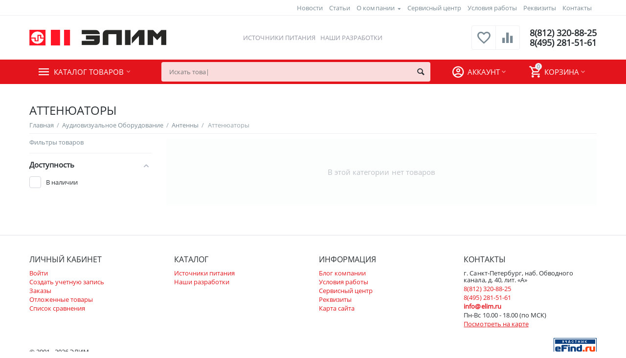

--- FILE ---
content_type: text/html; charset=utf-8
request_url: https://elim.ru/audiovizualnoe-oborudovanie/antenny/attenyuatory/
body_size: 12893
content:
<!DOCTYPE html><html lang="ru" dir="ltr"><head><title>Аттенюаторы купить по оптовой цене в Москве</title><base href="https://elim.ru/"><meta http-equiv="Content-Type" content="text/html; charset=utf-8" data-ca-mode="ultimate"><meta name="viewport" content="initial-scale=1.0, width=device-width"><meta name="description" content="Аттенюаторы с доставкой по всей России продаем в интернет-магазине из Москвы и Санкт-Петербурга. Оптовые и розничные цены."><meta name="keywords" content=""><meta name="format-detection" content="telephone=no"><meta name="cmsmagazine" content="b55b3ce6a6b9c4d16194dc6efd5e2613"><link rel="canonical" href="https://elim.ru/audiovizualnoe-oborudovanie/antenny/attenyuatory/"><meta name="cmsmagazine" content="b55b3ce6a6b9c4d16194dc6efd5e2613"><meta name="cmsmagazine" content="b55b3ce6a6b9c4d16194dc6efd5e2613"><meta property="og:type" content="website"><meta property="og:locale" content="ru_RU"><meta property="og:title" content="Аттенюаторы купить по оптовой цене в Москве"><meta property="og:description" content="Аттенюаторы с доставкой по всей России продаем в интернет-магазине из Москвы и Санкт-Петербурга. Оптовые и розничные цены."><meta property="og:url" content="https://elim.ru/audiovizualnoe-oborudovanie/antenny/attenyuatory/"><meta property="og:image" content=" https://elim.ru/images/logos/1423/logo_9r3c-42.png"><meta name="cmsmagazine" content="b55b3ce6a6b9c4d16194dc6efd5e2613"><link href="https://elim.ru/images/logos/1423/fav.png" rel="shortcut icon" type="image/png"><link type="text/css" rel="stylesheet" href="https://elim.ru/var/cache/misc/assets/design/themes/abt__unitheme2/css/standalone.0e1933bca10eb406bb6e8b36dd9dd5b71769241026.css"><script type="text/javascript"data-no-defer>(function(i,s,o,g,r,a,m){i['GoogleAnalyticsObject']=r;i[r]=i[r]||function(){(i[r].q=i[r].q||[]).push(arguments)},i[r].l=1*new Date();a=s.createElement(o),m=s.getElementsByTagName(o)[0];a.async=1;a.src=g;m.parentNode.insertBefore(a,m)})(window,document,'script','//www.google-analytics.com/analytics.js','ga');ga('create','UA-81719775-2','auto');ga('send','pageview','/audiovizualnoe-oborudovanie/antenny/attenyuatory/');</script></head> <body><div class="ty-tygh bp-tygh-container" id="tygh_container"> <div id="ajax_overlay" class="ty-ajax-overlay"></div> <div id="ajax_loading_box" class="ty-ajax-loading-box"></div> <div class="cm-notification-container notification-container"> </div> <div class="ty-helper-container " id="tygh_main_container"> <div class="tygh-top-panel clearfix"> <div class="container-fluid top-grid"> <div class="container-fluid-row"> <div class="row-fluid "> <div class="span16 top-links-grid " > <div class="top-currencies ty-float-right"> <div id="currencies_2"> </div> </div><div class="top-quick-links ty-float-right"> <div class="ty-text-links-wrapper"> <span id="sw_text_links_2672" class="ty-text-links-btn cm-combination visible-phone"> <i class="ty-icon-short-list"></i> <i class="ty-icon-down-micro ty-text-links-btn__arrow"></i> </span> <ul id="text_links_2672" class="ty-text-links cm-popup-box ty-text-links_show_inline"> <li class="ty-text-links__item ty-level-0"> <a class="ty-text-links__a" href="/tidings">Новости</a> </li> <li class="ty-text-links__item ty-level-0 ty-menu-item__statii"> <a class="ty-text-links__a" href="/articles/">Статьи</a> </li> <li class="ty-text-links__item ty-level-0 ty-text-links__subitems"> <a class="ty-text-links__a" href="https://elim.ru/o-kompanii/">О компании</a> <ul class="ty-text-links"> <li class="ty-text-links__item ty-level-1"> <a class="ty-text-links__a" href="https://elim.ru/o-kompanii/sotrudnichestvo/">Сотрудничество</a> </li> </ul> </li> <li class="ty-text-links__item ty-level-0"> <a class="ty-text-links__a" href="/servisnyy-centr/">Сервисный центр</a> </li> <li class="ty-text-links__item ty-level-0"> <a class="ty-text-links__a" href="/usloviya-raboty/">Условия работы</a> </li> <li class="ty-text-links__item ty-level-0"> <a class="ty-text-links__a" href="/rekvizity/">Реквизиты</a> </li> <li class="ty-text-links__item ty-level-0 ty-quick-menu__contacts"> <a class="ty-text-links__a" href="https://elim.ru/kontakty/">Контакты</a> </li> </ul> </div> </div> </div> </div> </div> </div> </div> <div class="tygh-header clearfix"> <div class="container-fluid header-grid advanced-header"> <div class="container-fluid-row"> <div class="row-fluid "> <div class="span4 top-logo-grid " > <div class="top-logo "> <div class="ty-logo-container"> <a href="https://elim.ru/" title=""> <img class="ty-pict ty-logo-container__image cm-image" id="det_img_607929528" src="https://elim.ru/images/logos/1423/logo_9r3c-42.png" width="504" height="59" alt="" title=""/> </a> </div> </div> </div> <div class="span7 top-header-menu " > <ul id="text_links_2674" class="ty-text-links"> <li class="ty-text-links__item ty-level-0"> <a class="ty-text-links__a" href="/power-supply">Источники питания</a> </li> <li class="ty-text-links__item ty-level-0"> <a class="ty-text-links__a" href="/nashi-razrabotki">Наши разработки</a> </li> </ul> </div> <div class="span5 top-phones " > <div class="top-buttons-grid "> <div class="ut2-compared-products" id="abt__ut2_compared_products"> <a class="cm-tooltip ty-compare__a " href="https://elim.ru/compare/" rel="nofollow" title="Просмотреть Список сравнения"><i class="ut2-icon-baseline-equalizer"></i></a> </div> <div class="ut2-wishlist-count" id="abt__ut2_wishlist_count"> <a class="cm-tooltip ty-wishlist__a " href="https://elim.ru/wishlist/" rel="nofollow" title="Просмотреть список отложенных товаров"><i class="ut2-icon-baseline-favorite-border"></i></a> </div> </div><div class="top-phones-grid "> <div class="ty-wysiwyg-content" data-ca-live-editor-object-id="0" data-ca-live-editor-object-type=""><div class="ut2-pn"> <div class="ut2-pn__items"> <a href="tel:8(812) 320-88-25">8(812) 320-88-25</a> <a href="tel:8(495) 281-51-61">8(495) 281-51-61</a> </div> <div class="ut2-pn__link"> </div> </div></div> </div> </div> </div> </div> <div class="container-fluid-row container-fluid-row-full-width top-menu-grid"> <div class="row-fluid "> <div class="span16 " > <div class="row-fluid "> <div class="span11 top-left-grid " > <div class="row-fluid "> <div class="span6 menu-grid " > <div class="ty-dropdown-box top-menu-grid-vetrtical"> <div id="sw_dropdown_2678" class="ty-dropdown-box__title cm-combination "> <a>Каталог товаров</a> </div> <div id="dropdown_2678" class="cm-popup-box ty-dropdown-box__content hidden"> <noindex> <div class="ut2-menu__inbox"><ul class="ty-menu__items cm-responsive-menu"><li class="ty-menu__item cm-menu-item-responsive first-lvl"><a class="ty-menu__item-toggle ty-menu__menu-btn visible-phone cm-responsive-menu-toggle"><i class="ut2-icon-outline-expand_more"></i></a><a href="/power-supply/" class="ty-menu__item-link a-first-lvl"><div class="menu-lvl-ctn "><span><bdi>Источники питания</bdi></span><i class="icon-right-dir ut2-icon-outline-arrow_forward"></i></div></a> <div class="ty-menu__submenu" id="topmenu_696_2678_714629821"><div class="ty-menu__submenu-items cm-responsive-menu-submenu dropdown-column-item tree-level-dropdown hover-zone2 with-icon-items clearfix" style="min-height: 476px"><ul><li class="ty-menu__submenu-col"><ul><li class="ut2-submenu-col second-lvl"><div class="ty-menu__submenu-item-header "><a href="/power-supply/upravlyaemye-i-reguliruemye-ip/" class="ty-menu__submenu-link no-items"><bdi>Регулируемые и управляемые источники</bdi></a></div></li><li class="ut2-submenu-col second-lvl"><div class="ty-menu__submenu-item-header "><a href="/power-supply/bloki-pitaniya/" class="ty-menu__submenu-link"><bdi>Блоки питания и инверторы</bdi></a><i class="icon-right-dir ut2-icon-outline-arrow_forward"></i></div><a class="ty-menu__item-toggle visible-phone cm-responsive-menu-toggle"><i class="ut2-icon-outline-expand_more"></i></a><div class="ty-menu__submenu " style="min-height: 476px"><div class="sub-title-two-level"><bdi>Блоки питания и инверторы</bdi></div><ul class="ty-menu__submenu-list tree-level-col cm-responsive-menu-submenu" ><li class="ty-menu__submenu-item"><a href="https://elim.ru/power-supply/bloki-pitaniya/ac-dc-preobrazovateli/" class="ty-menu__submenu-link"><bdi>AC/DC преобразователи</bdi></a></li><li class="ty-menu__submenu-item"><a href="https://elim.ru/power-supply/bloki-pitaniya/dc-dc-preobrazovateli/" class="ty-menu__submenu-link"><bdi>DC/DC преобразователи</bdi></a></li><li class="ty-menu__submenu-item"><a href="https://elim.ru/power-supply/bloki-pitaniya/invertory-dc-ac/" class="ty-menu__submenu-link"><bdi>DC/AC инверторы</bdi></a></li> </ul><ul class="ty-menu__submenu-list tree-level-col cm-responsive-menu-submenu" ><li class="ty-menu__submenu-item"><a href="https://elim.ru/power-supply/bloki-pitaniya/vypryamiteli/" class="ty-menu__submenu-link"><bdi>Выпрямители</bdi></a></li><li class="ty-menu__submenu-item"><a href="https://elim.ru/power-supply/bloki-pitaniya/adaptery/" class="ty-menu__submenu-link"><bdi>Адаптеры</bdi></a></li> </ul></div></li></ul></li><li class="ty-menu__submenu-col"><ul><li class="ut2-submenu-col second-lvl"><div class="ty-menu__submenu-item-header "><a href="/power-supply/transformatory/" class="ty-menu__submenu-link no-items"><bdi>Трансформаторы и дроссели</bdi></a></div></li><li class="ut2-submenu-col second-lvl"><div class="ty-menu__submenu-item-header "><a href="/power-supply/ibp-ups/" class="ty-menu__submenu-link"><bdi>ИБП (UPS)</bdi></a><i class="icon-right-dir ut2-icon-outline-arrow_forward"></i></div><a class="ty-menu__item-toggle visible-phone cm-responsive-menu-toggle"><i class="ut2-icon-outline-expand_more"></i></a><div class="ty-menu__submenu " style="min-height: 476px"><div class="sub-title-two-level"><bdi>ИБП (UPS)</bdi></div><ul class="ty-menu__submenu-list tree-level-col cm-responsive-menu-submenu" ><li class="ty-menu__submenu-item"><a href="https://elim.ru/power-supply/ibp-ups/po-peremennomu-toku/" class="ty-menu__submenu-link"><bdi>ИБП по переменному току</bdi></a></li> </ul><ul class="ty-menu__submenu-list tree-level-col cm-responsive-menu-submenu" ><li class="ty-menu__submenu-item"><a href="https://elim.ru/power-supply/ibp-ups/po-postoyannomu-toku/" class="ty-menu__submenu-link"><bdi>ИБП по постоянному току</bdi></a></li> </ul></div></li></ul></li><li class="ty-menu__submenu-col"><ul><li class="ut2-submenu-col second-lvl"><div class="ty-menu__submenu-item-header "><a href="/power-supply/zaryadnye-ustroystva/" class="ty-menu__submenu-link no-items"><bdi>Зарядные устройства</bdi></a></div></li><li class="ut2-submenu-col second-lvl"><div class="ty-menu__submenu-item-header "><a href="/power-supply/drugoe-elektrooborudovanie/" class="ty-menu__submenu-link"><bdi>Прочее электрооборудование</bdi></a><i class="icon-right-dir ut2-icon-outline-arrow_forward"></i></div><a class="ty-menu__item-toggle visible-phone cm-responsive-menu-toggle"><i class="ut2-icon-outline-expand_more"></i></a><div class="ty-menu__submenu " style="min-height: 476px"><div class="sub-title-two-level"><bdi>Прочее электрооборудование</bdi></div><ul class="ty-menu__submenu-list tree-level-col cm-responsive-menu-submenu" ><li class="ty-menu__submenu-item"><a href="https://elim.ru/power-supply/drugoe-elektrooborudovanie/aksessuary/" class="ty-menu__submenu-link"><bdi>Аксессуары</bdi></a></li> </ul><ul class="ty-menu__submenu-list tree-level-col cm-responsive-menu-submenu" ><li class="ty-menu__submenu-item"><a href="https://elim.ru/power-supply/drugoe-elektrooborudovanie/appparat-dlya-razmorazhivaniya-vodoprovodnyh-trub/" class="ty-menu__submenu-link"><bdi>Аппарат для размораживания водопроводных труб</bdi></a></li> </ul></div></li></ul></li><li class="ty-menu__submenu-col"><ul><li class="ut2-submenu-col second-lvl"><div class="ty-menu__submenu-item-header "><a href="/power-supply/sfery-primeneniya/" class="ty-menu__submenu-link"><bdi>Сферы применения</bdi></a><i class="icon-right-dir ut2-icon-outline-arrow_forward"></i></div><a class="ty-menu__item-toggle visible-phone cm-responsive-menu-toggle"><i class="ut2-icon-outline-expand_more"></i></a><div class="ty-menu__submenu " style="min-height: 476px"><div class="sub-title-two-level"><bdi>Сферы применения</bdi></div><ul class="ty-menu__submenu-list tree-level-col cm-responsive-menu-submenu" ><li class="ty-menu__submenu-item"><a href="https://elim.ru/power-supply/sfery-primeneniya/dlya-medicinskih-primeneniy/" class="ty-menu__submenu-link"><bdi>Для медицинских применений</bdi></a></li><li class="ty-menu__submenu-item"><a href="https://elim.ru/power-supply/sfery-primeneniya/dlya-transportnyh-sredstv/" class="ty-menu__submenu-link"><bdi>Для транспортных средств</bdi></a></li> </ul><ul class="ty-menu__submenu-list tree-level-col cm-responsive-menu-submenu" ><li class="ty-menu__submenu-item"><a href="https://elim.ru/power-supply/sfery-primeneniya/telekommunikacionnye-bloki-pitaniya/" class="ty-menu__submenu-link"><bdi>Телекоммуникационные блоки питания</bdi></a></li> </ul></div></li></ul></li></ul></div> </div> </li> <li class="ty-menu__item cm-menu-item-responsive first-lvl"><a class="ty-menu__item-toggle ty-menu__menu-btn visible-phone cm-responsive-menu-toggle"><i class="ut2-icon-outline-expand_more"></i></a><a href="/power-supply/proizvoditeli/" class="ty-menu__item-link a-first-lvl"><div class="menu-lvl-ctn "><span><bdi>Производители</bdi></span><i class="icon-right-dir ut2-icon-outline-arrow_forward"></i></div></a> <div class="ty-menu__submenu" id="topmenu_696_2678_3633882702"><div class="ty-menu__submenu-items cm-responsive-menu-submenu dropdown-column-item with-icon-items clearfix" style="min-height: 476px"><ul><li class="ty-menu__submenu-col"><ul><li class="ut2-submenu-col second-lvl"><div class="ty-menu__submenu-item-header "><a href="https://elim.ru/power-supply/proizvoditeli/produkciya-elim/" class="ty-menu__submenu-link"><bdi>ЭЛИМ</bdi></a></div><a class="ty-menu__item-toggle visible-phone cm-responsive-menu-toggle"><i class="ut2-icon-outline-expand_more"></i></a><div class="ty-menu__submenu " ><ul class="ty-menu__submenu-list hiddenCol cm-responsive-menu-submenu" style="height: 84px;"><li class="ty-menu__submenu-item"><a href="https://elim.ru/power-supply/proizvoditeli/produkciya-elim/el-fa/" class="ty-menu__submenu-link"><bdi>Серия EL-FA</bdi></a></li><li class="ty-menu__submenu-item"><a href="https://elim.ru/power-supply/proizvoditeli/produkciya-elim/el-ss/" class="ty-menu__submenu-link"><bdi>Серия EL-SS</bdi></a></li><li class="ty-menu__submenu-item"><a href="https://elim.ru/power-supply/proizvoditeli/produkciya-elim/seriya-el/" class="ty-menu__submenu-link"><bdi>Серия EL</bdi></a></li><li class="ty-menu__submenu-item"><a href="https://elim.ru/power-supply/proizvoditeli/produkciya-elim/seriya-el-dr/" class="ty-menu__submenu-link"><bdi>Серия EL-DR</bdi></a></li><li class="ty-menu__submenu-item"><a href="https://elim.ru/power-supply/proizvoditeli/produkciya-elim/seriya-el-ds/" class="ty-menu__submenu-link"><bdi>Серия EL-DS</bdi></a></li> </ul><a href="javascript:void(0);" onMouseOver="$(this).prev().addClass('view');$(this).addClass('hidden');" class="ut2-more"><span>Еще</span></a></div></li><li class="ut2-submenu-col second-lvl"><div class="ty-menu__submenu-item-header "><a href="https://elim.ru/power-supply/proizvoditeli/michael-riedel/" class="ty-menu__submenu-link no-items"><bdi>MICHAEL RIEDEL</bdi></a></div></li></ul></li><li class="ty-menu__submenu-col"><ul><li class="ut2-submenu-col second-lvl"><div class="ty-menu__submenu-item-header "><a href="https://elim.ru/power-supply/proizvoditeli/deutronic-ru-2/" class="ty-menu__submenu-link no-items"><bdi>DEUTRONIC</bdi></a></div></li><li class="ut2-submenu-col second-lvl"><div class="ty-menu__submenu-item-header "><a href="https://elim.ru/power-supply/proizvoditeli/ea-elektro-automatik/" class="ty-menu__submenu-link no-items"><bdi>EA ELEKTRO-AUTOMATIK</bdi></a></div></li></ul></li><li class="ty-menu__submenu-col"><ul><li class="ut2-submenu-col second-lvl"><div class="ty-menu__submenu-item-header "><a href="https://elim.ru/power-supply/proizvoditeli/powernet/" class="ty-menu__submenu-link no-items"><bdi>POWERNET</bdi></a></div></li><li class="ut2-submenu-col second-lvl"><div class="ty-menu__submenu-item-header "><a href="https://elim.ru/power-supply/proizvoditeli/sunpower/" class="ty-menu__submenu-link no-items"><bdi>SUNPOWER</bdi></a></div></li></ul></li><li class="ty-menu__submenu-col"><ul><li class="ut2-submenu-col second-lvl"><div class="ty-menu__submenu-item-header "><a href="https://elim.ru/power-supply/proizvoditeli/manson/" class="ty-menu__submenu-link no-items"><bdi>MANSON</bdi></a></div></li><li class="ut2-submenu-col second-lvl"><div class="ty-menu__submenu-item-header "><a href="https://elim.ru/power-supply/proizvoditeli/p-duke/" class="ty-menu__submenu-link no-items"><bdi>P-DUKE</bdi></a></div></li></ul></li><li class="ty-menu__submenu-col"><ul><li class="ut2-submenu-col second-lvl"><div class="ty-menu__submenu-item-header "><a href="https://elim.ru/power-supply/proizvoditeli/mmp-irbis/" class="ty-menu__submenu-link no-items"><bdi>ММП-ИРБИС</bdi></a></div></li><li class="ut2-submenu-col second-lvl"><div class="ty-menu__submenu-item-header "><a href="https://elim.ru/power-supply/proizvoditeli/ngi/" class="ty-menu__submenu-link no-items"><bdi>NGI</bdi></a></div></li></ul></li></ul></div> </div> </li> <li class="ty-menu__item cm-menu-item-responsive first-lvl last"><a class="ty-menu__item-toggle ty-menu__menu-btn visible-phone cm-responsive-menu-toggle"><i class="ut2-icon-outline-expand_more"></i></a><a href="/osnovnoy-sklad-spb/" class="ty-menu__item-link a-first-lvl"><div class="menu-lvl-ctn "><span><bdi>Склад в России</bdi></span><i class="icon-right-dir ut2-icon-outline-arrow_forward"></i></div></a> <div class="ty-menu__submenu" id="topmenu_696_2678_915011620"><div class="ty-menu__submenu-items cm-responsive-menu-submenu dropdown-column-item with-icon-items clearfix" style="min-height: 476px"><ul><li class="ty-menu__submenu-col"><ul><li class="ut2-submenu-col second-lvl"><div class="ty-menu__submenu-item-header "><a href="https://elim.ru/osnovnoy-sklad-spb/raspberry-pi/" class="ty-menu__submenu-link"><bdi>Продукция Raspberry Pi</bdi></a></div><a class="ty-menu__item-toggle visible-phone cm-responsive-menu-toggle"><i class="ut2-icon-outline-expand_more"></i></a><div class="ty-menu__submenu " ><ul class="ty-menu__submenu-list hiddenCol cm-responsive-menu-submenu" style="height: 84px;"><li class="ty-menu__submenu-item"><a href="https://elim.ru/osnovnoy-sklad-spb/raspberry-pi/kompyutery-raspberry-pi/" class="ty-menu__submenu-link"><bdi>Компьютеры Raspberry Pi</bdi></a></li><li class="ty-menu__submenu-item"><a href="https://elim.ru/osnovnoy-sklad-spb/raspberry-pi/compute-module/" class="ty-menu__submenu-link"><bdi>Compute Module</bdi></a></li><li class="ty-menu__submenu-item"><a href="https://elim.ru/osnovnoy-sklad-spb/raspberry-pi/platy-rasshireniya/" class="ty-menu__submenu-link"><bdi>Платы расширения</bdi></a></li><li class="ty-menu__submenu-item"><a href="https://elim.ru/osnovnoy-sklad-spb/raspberry-pi/displei/" class="ty-menu__submenu-link"><bdi>Дисплеи</bdi></a></li><li class="ty-menu__submenu-item"><a href="https://elim.ru/osnovnoy-sklad-spb/raspberry-pi/korpusa/" class="ty-menu__submenu-link"><bdi>Корпуса</bdi></a></li> </ul><a href="javascript:void(0);" onMouseOver="$(this).prev().addClass('view');$(this).addClass('hidden');" class="ut2-more"><span>Еще</span></a></div></li></ul></li><li class="ty-menu__submenu-col"><ul><li class="ut2-submenu-col second-lvl"><div class="ty-menu__submenu-item-header "><a href="https://elim.ru/osnovnoy-sklad-spb/beagleboard/" class="ty-menu__submenu-link"><bdi> Продукция BeagleBoard</bdi></a></div><a class="ty-menu__item-toggle visible-phone cm-responsive-menu-toggle"><i class="ut2-icon-outline-expand_more"></i></a><div class="ty-menu__submenu " ><ul class="ty-menu__submenu-list cm-responsive-menu-submenu" ><li class="ty-menu__submenu-item"><a href="https://elim.ru/osnovnoy-sklad-spb/beagleboard/kompyutery-beaglebone-black/" class="ty-menu__submenu-link"><bdi>Компьютеры BeagleBone</bdi></a></li><li class="ty-menu__submenu-item"><a href="https://elim.ru/osnovnoy-sklad-spb/beagleboard/platy-rasshireniya/" class="ty-menu__submenu-link"><bdi>Платы расширения</bdi></a></li><li class="ty-menu__submenu-item"><a href="https://elim.ru/osnovnoy-sklad-spb/beagleboard/displei/" class="ty-menu__submenu-link"><bdi>Дисплеи</bdi></a></li><li class="ty-menu__submenu-item"><a href="https://elim.ru/osnovnoy-sklad-spb/beagleboard/korpusa/" class="ty-menu__submenu-link"><bdi>Корпуса</bdi></a></li> </ul></div></li></ul></li><li class="ty-menu__submenu-col"><ul><li class="ut2-submenu-col second-lvl"><div class="ty-menu__submenu-item-header "><a href="https://elim.ru/osnovnoy-sklad-spb/drugoe/" class="ty-menu__submenu-link no-items"><bdi>Другое</bdi></a></div></li></ul></li></ul></div> </div> </li> </ul> </div> </noindex> </div> </div> </div> <div class="span10 search-grid " > <div class="top-search "> <div class="ty-search-block"> <form action="https://elim.ru/" name="search_form" method="get"> <input type="hidden" name="match" value="all"> <input type="hidden" name="subcats" value="Y"> <input type="hidden" name="pcode_from_q" value="Y"> <input type="hidden" name="pshort" value="Y"> <input type="hidden" name="pfull" value="Y"> <input type="hidden" name="pname" value="Y"> <input type="hidden" name="pkeywords" value="Y"> <input type="hidden" name="search_performed" value="Y"> <div id="csc_livesearch_2679" data-ls-block-id="2679" data-ls-min="2" data-ls-curl="index.php%3Fdispatch%3Dcategories.view%26category_id%3D2201" data-ls-enter-btn="N" class="csc_live_search_css"></div> <input type="text" name="q" value="" id="search_input" title="Искать товары" class="ty-search-block__input cm-hint"><button title="Найти" class="ty-search-magnifier" type="submit"><i class="ty-icon-search"></i></button> <input type="hidden" name="dispatch" value="products.search"> <input type="hidden" name="security_hash" class="cm-no-hide-input" value="3990d104ca5ba0a349deed55ae7868a8"></form> </div> </div> </div> </div> </div> <div class="span5 account-cart-grid " > <!--fpc_exclude_42_2680--> <div class="ut2-top-cart-content ty-float-right"> <div class="ty-dropdown-box" id="cart_status_2680"> <div id="sw_dropdown_2680" class="ty-dropdown-box__title cm-combination"> <a href="https://elim.ru/cart/" class="ac-title ty-hand"> <i class="ut2-icon-outline-cart empty"><span class="ty-minicart-count ty-hand empty">0</span></i><span>Корзина<i class="ut2-icon-outline-expand_more"></i></span> </a> </div> <div id="dropdown_2680" class="cm-popup-box ty-dropdown-box__content ty-dropdown-box__content--cart hidden"> <div class="cm-cart-content cm-cart-content-thumb cm-cart-content-delete"> <div class="ty-cart-items"> <div class="ty-cart-items__empty ty-center">Корзина пуста</div> </div> <div class="cm-cart-buttons ty-cart-content__buttons buttons-container hidden"> <div class="ty-float-left"> <a href="https://elim.ru/cart/" rel="nofollow" class="ty-btn ty-btn__secondary">Корзина</a> </div> <div class="ty-float-right"> <a href="https://elim.ru/checkout/" class="ty-btn ty-btn__primary " ><i class="ty-icon-ok"></i><span>Оформить заказ</span></a> </div> </div> </div> </div> </div> </div> <!--end_fpc_exclude_42_2680--><!--fpc_exclude_645_2681--> <div class="ut2-top-my-account ty-float-right"> <div class="ty-dropdown-box" id="account_info_2681"> <div id="sw_dropdown_645" class="ty-dropdown-box__title cm-combination"> <div> <a class="ac-title"> <i class="ut2-icon-outline-account-circle"></i> <span >Аккаунт<i class="ut2-icon-outline-expand_more"></i></span> </a> </div> </div> <div id="dropdown_645" class="cm-popup-box ty-dropdown-box__content hidden"> <ul class="ty-account-info"> <li class="ty-account-info__item ty-dropdown-box__item"><a class="ty-account-info__a underlined" href="https://elim.ru/orders/" rel="nofollow">Заказы</a></li> <li class="ty-account-info__item ty-dropdown-box__item"><a class="ty-account-info__a underlined" href="https://elim.ru/compare/" rel="nofollow">Список сравнения</a></li> <li class="ty-account-info__item ty-dropdown-box__item"><a class="ty-account-info__a" href="https://elim.ru/wishlist/" rel="nofollow">Отложенные товары</a></li> </ul> <div class="ty-account-info__orders updates-wrapper track-orders" id="track_orders_block_2681"> <form action="https://elim.ru/" method="POST" class="cm-ajax cm-post cm-ajax-full-render" name="track_order_quick"> <input type="hidden" name="result_ids" value="track_orders_block_*"> <input type="hidden" name="return_url" value="index.php?dispatch=categories.view&amp;category_id=2201"> <div class="ty-account-info__orders-txt">Отслеживание заказа</div> <div class="ty-account-info__orders-input ty-control-group ty-input-append"> <label for="track_order_item2681" class="cm-required hidden">Отслеживание заказа</label> <input type="text" size="20" class="ty-input-text cm-hint" id="track_order_item2681" name="track_data" value="Номер заказа/E-mail"> <button title="Выполнить" class="ty-btn-go" type="submit"><i class="ty-btn-go__icon ty-icon-right-dir"></i></button> <input type="hidden" name="dispatch" value="orders.track_request"> </div> <input type="hidden" name="security_hash" class="cm-no-hide-input" value="3990d104ca5ba0a349deed55ae7868a8"></form> </div> <div class="ty-account-info__buttons buttons-container"> <a href="https://elim.ru/login/?return_url=index.php%3Fdispatch%3Dcategories.view%26category_id%3D2201" data-ca-target-id="login_block2681" class="cm-dialog-opener cm-dialog-auto-size ty-btn ty-btn__secondary" rel="nofollow">Войти</a><a href="https://elim.ru/profiles-add/" rel="nofollow" class="ty-btn ty-btn__primary">Регистрация</a> <div id="login_block2681" class="hidden" title="Войти"> <div class="ty-login-popup"> <div id="popup2681_login_popup_form_container"> <form name="popup2681_form" action="https://elim.ru/" method="post" class="cm-ajax cm-ajax-full-render"> <input type="hidden" name="result_ids" value="popup2681_login_popup_form_container"> <input type="hidden" name="login_block_id" value="popup2681"> <input type="hidden" name="quick_login" value="1"> <input type="hidden" name="return_url" value="index.php?dispatch=categories.view&amp;category_id=2201"> <input type="hidden" name="redirect_url" value="index.php?dispatch=categories.view&amp;category_id=2201"> <div class="ty-control-group"> <label for="login_popup2681" class="ty-login__filed-label ty-control-group__label cm-required cm-trim cm-email">E-mail</label> <input type="text" id="login_popup2681" name="user_login" size="30" value="" class="ty-login__input cm-focus"> </div> <div class="ty-control-group ty-password-forgot"> <label for="psw_popup2681" class="ty-login__filed-label ty-control-group__label ty-password-forgot__label cm-required">Пароль</label><a href="https://elim.ru/index.php?dispatch=auth.recover_password" class="ty-password-forgot__a" tabindex="5">Забыли пароль?</a> <input type="password" id="psw_popup2681" name="password" size="30" value="" class="ty-login__input" maxlength="32"> </div> <div class="ty-login-reglink ty-center"> <a class="ty-login-reglink__a" href="https://elim.ru/profiles-add/" rel="nofollow">Создать учетную запись</a> </div> <div class="buttons-container clearfix"> <div class="ty-float-right"> <button class="ty-btn__login ty-btn__secondary ty-btn" type="submit" name="dispatch[auth.login]" ><span><span>Войти</span></span></button> </div> <div class="ty-login__remember-me"> <label for="remember_me_popup2681" class="ty-login__remember-me-label"><input class="checkbox" type="checkbox" name="remember_me" id="remember_me_popup2681" value="Y">Запомнить</label> </div> </div> <input type="hidden" name="security_hash" class="cm-no-hide-input" value="3990d104ca5ba0a349deed55ae7868a8"></form> </div> </div> </div> </div> </div> </div> </div> <!--end_fpc_exclude_645_2681--> </div> </div> </div> </div> </div> </div> </div> <div class="tygh-content clearfix"> <div class="container-fluid cat-content-grid"> <div class="container-fluid-row container-fluid-row-full-width "> <div class="row-fluid "> <div class="span16 ut2-top" > <div class="ut2-extra-block-title"> <h1 class="ty-mainbox-title"> <span>Аттенюаторы</span> </h1> <div id="breadcrumbs_668"> <div class="ty-breadcrumbs clearfix"> <a href="https://elim.ru/" class="ty-breadcrumbs__a"><bdi>Главная</bdi></a><span class="ty-breadcrumbs__slash">/</span><a href="https://elim.ru/audiovizualnoe-oborudovanie/" class="ty-breadcrumbs__a"><bdi>Аудиовизуальное Оборудование</bdi></a><span class="ty-breadcrumbs__slash">/</span><a href="https://elim.ru/audiovizualnoe-oborudovanie/antenny/" class="ty-breadcrumbs__a"><bdi>Антенны</bdi></a><span class="ty-breadcrumbs__slash">/</span><span class="ty-breadcrumbs__current"><bdi>Аттенюаторы</bdi></span> </div> </div> </div> </div> </div> </div> <div class="container-fluid-row"> <div class="row-fluid "> <div class="span12 main-content-grid " > <div class=" cm-warehouse-block-depends-by-location "> <div class="ut2-cat-container"> <div class="cat-view-grid" id="category_products_11"> <div class="ty-no-items cm-pagination-container "> В этой категории нет товаров </div> </div> </div> </div> </div> <div class="span4 side-grid ut2-bottom" > <div class="ty-mainbox-simple-container clearfix ut2-filters hidden-phone"> <div class="ty-mainbox-simple-title"> Фильтры товаров </div> <div class="ty-mainbox-simple-body"> <div class="cm-product-filters" data-ca-target-id="product_filters_*,selected_filters_*,products_search_*,category_products_*,currencies_*,languages_*" data-ca-base-url="https://elim.ru/audiovizualnoe-oborudovanie/antenny/attenyuatory/" data-ca-tooltip-class = "ty-product-filters__tooltip" data-ca-tooltip-right-class = "ty-product-filters__tooltip--right" data-ca-tooltip-mobile-class = "ty-tooltip--mobile" data-ca-tooltip-layout-selector = "[data-ca-tooltip-layout='true']" data-ce-tooltip-events-tooltip = "mouseenter" id="product_filters_633"> <div class="ty-product-filters__wrapper" data-ca-product-filters="wrapper" > <div class="ty-product-filters__block"> <div id="sw_content_633_40" class="ty-product-filters__switch cm-combination-filter_633_40 open cm-save-state cm-ss-reverse"> <span class="ty-product-filters__title">Доступность</span> <i class="ty-product-filters__switch-down ty-icon-down-open"></i> <i class="ty-product-filters__switch-right ty-icon-up-open"></i> </div> <ul class="ty-product-filters " id="content_633_40"> <li class="ty-product-filters__item-more"> <ul id="ranges_633_40" style="max-height: 310px;" class="ty-product-filters__variants cm-filter-table" data-ca-input-id="elm_search_633_40" data-ca-clear-id="elm_search_clear_633_40" data-ca-empty-id="elm_search_empty_633_40"> <li class="cm-product-filters-checkbox-container ty-product-filters__group"> <input class="cm-product-filters-checkbox" type="checkbox" name="product_filters[40]" data-ca-filter-id="40" value="Y" id="elm_checkbox_633_40_Y" ><label for="elm_checkbox_633_40_Y"><span>В наличии</span></label> </li> </ul> </li> <li> <p id="elm_search_empty_633_40" class="ty-product-filters__no-items-found hidden">По этим критериям поиска ничего не найдено</p> </li> </ul> </div> <div class="ty-product-filters__tools clearfix hidden" data-ca-product-filters="tools"> <a href="https://elim.ru/audiovizualnoe-oborudovanie/antenny/attenyuatory/" rel="nofollow" class="ty-btn ty-product-filters__reset-button cm-ajax cm-ajax-full-render cm-history" data-ca-event="ce.filtersinit" data-ca-scroll=".ty-mainbox-title" data-ca-target-id="product_filters_*,selected_filters_*,products_search_*,category_products_*,currencies_*,languages_*"><i class="ty-product-filters__reset-icon ty-icon-cw"></i> Сбросить</a> </div> </div> </div> <div data-ca-tooltip-layout="true" class="hidden"> <button type="button" data-ca-scroll=".ty-mainbox-title" class="cm-scroll ty-tooltip--link ty-tooltip--filter"><span class="tooltip-arrow"></span></button> </div></div> </div> </div> </div> </div> </div> </div> <div class="tygh-footer clearfix" id="tygh_footer"> <div class="container-fluid ty-footer-grid"> <div class="container-fluid-row container-fluid-row-full-width ty-footer-menu b-top"> <div class="row-fluid "> <div class="span16 " > <div class="row-fluid "> <div class="span4 my-account-grid " > <div class="ty-footer ty-float-left"> <div class="ty-footer-general__header cm-combination" id="sw_footer-general_703"> <span>Личный кабинет</span> <i class="ty-footer-menu__icon-open ty-icon-down-open"></i> <i class="ty-footer-menu__icon-hide ty-icon-up-open"></i> </div> <div class="ty-footer-general__body" id="footer-general_703"><ul id="account_info_links_2839" class="ty-account-info__links"> <li><a href="https://elim.ru/login/">Войти</a></li> <li><a href="https://elim.ru/profiles-add/">Создать учетную запись</a></li> <li><a href="https://elim.ru/orders/">Заказы</a></li> <li><a href="https://elim.ru/wishlist/">Отложенные товары</a></li> <li><a href="https://elim.ru/compare/">Список сравнения</a></li> </ul></div> </div> </div> <div class="span4 demo-store-grid footer-store-grid " > <div class="ty-footer footer-menu-shop ty-float-left"> <div class="ty-footer-general__header cm-combination" id="sw_footer-general_702"> <span>Каталог</span> <i class="ty-footer-menu__icon-open ty-icon-down-open"></i> <i class="ty-footer-menu__icon-hide ty-icon-up-open"></i> </div> <div class="ty-footer-general__body" id="footer-general_702"> <ul id="text_links_2838" class="ty-text-links"> <li class="ty-text-links__item ty-level-0"> <a class="ty-text-links__a" href="/power-supply">Источники питания</a> </li> <li class="ty-text-links__item ty-level-0"> <a class="ty-text-links__a" href="/nashi-razrabotki">Наши разработки</a> </li> </ul> </div> </div> </div> <div class="span4 customer-service-grid " > <div class="ty-footer footer-menu-create-orders ty-float-left"> <div class="ty-footer-general__header cm-combination" id="sw_footer-general_701"> <span>Информация</span> <i class="ty-footer-menu__icon-open ty-icon-down-open"></i> <i class="ty-footer-menu__icon-hide ty-icon-up-open"></i> </div> <div class="ty-footer-general__body" id="footer-general_701"> <ul id="text_links_2837" class="ty-text-links"> <li class="ty-text-links__item ty-level-0"> <a class="ty-text-links__a" href="/blog/">Блог компании</a> </li> <li class="ty-text-links__item ty-level-0"> <a class="ty-text-links__a" href="/usloviya-raboty/">Условия работы</a> </li> <li class="ty-text-links__item ty-level-0"> <a class="ty-text-links__a" href="/servisnyy-centr/">Сервисный центр</a> </li> <li class="ty-text-links__item ty-level-0"> <a class="ty-text-links__a" href="/rekvizity/">Реквизиты</a> </li> <li class="ty-text-links__item ty-level-0"> <a class="ty-text-links__a" href="https://elim.ru/sitemap/">Карта сайта</a> </li> </ul> </div> </div> </div> <div class="span4 about-grid " > <div class="ty-footer footer-no-wysiwyg footer-contacts ty-float-left"> <div class="ty-footer-general__header cm-combination" id="sw_footer-general_17"> <span>Контакты</span> <i class="ty-footer-menu__icon-open ty-icon-down-open"></i> <i class="ty-footer-menu__icon-hide ty-icon-up-open"></i> </div> <div class="ty-footer-general__body" id="footer-general_17"><div class="ty-wysiwyg-content" data-ca-live-editor-object-id="0" data-ca-live-editor-object-type=""><ul> <li>г. Санкт-Петербург, наб. Обводного канала, д. 40, лит. «А»</li> <li><a href="tel:8(812) 320-88-25">8(812) 320-88-25 </a></li> <li><a href="tel:8(495) 281-51-61">8(495) 281-51-61</a></li> <li><a href="mailto:info@elim.ru"><b>info@elim.ru</a></li> <li>Пн-Вс 10.00 - 18.00 (по МСК)</li> <li><a href="https://elim.ru/kontakty/" class="ty-exception__links-a">Посмотреть на карте</a></li> </ul></div></div> </div> </div> </div> </div> </div> </div> <div class="container-fluid-row"> <div class="row-fluid "> <div class="span16 ty-footer-grid__full-width footer-copyright " > <div class="row-fluid "> <div class="span8 " > <div class=" ty-float-left"> <p class="bottom-copyright"> &copy; 2001 - 2026 ЭЛИМ. </p> </div> </div> <div class="span8 " > <div class=" ty-float-right"> <div class="ty-wysiwyg-content" data-ca-live-editor-object-id="0" data-ca-live-editor-object-type=""><a href="https://efind.ru" title="Поиск электронных компонентов"><img src="//static.efind.ru/img/b/88x31.gif" style="border: 0px solid" alt="Поиск электронных компонентов" title="Поиск электронных компонентов"></a></div> </div> </div> </div> </div> </div> </div> </div> </div> </div> <noscript><div><img src="//mc.yandex.ru/watch/21882520" style="position:absolute; left:-9999px;" alt=""></div></noscript> </div> <script type="text/javascript"src="https://elim.ru/js/lib/jquery/jquery-3.5.1.min.js?ver=1769241026"></script> <script type="text/javascript"src="https://elim.ru/js/lib/jquery/jquery-migrate-3.3.0.min.js?ver=1769241026"></script> <script type="text/javascript"src="https://elim.ru/var/cache/misc/assets/js/tygh/scripts-5eb5c714bcadae5ed24d9651676499081769241026.js"></script> <script type="text/javascript">(function(_,$){_.tr({cannot_buy:'Невозможно купить этот товар с выбранными вариантами опций',no_products_selected:'Товары не выбраны',error_no_items_selected:'Нет выбранных элементов! Для выполнения этого действия должен быть выбран хотя бы один элемент.',delete_confirmation:'Вы уверены, что хотите удалить выбранные записи?',text_out_of_stock:'нет данных',items:'шт.',text_required_group_product:'Пожалуйста, выберите товар для указанной группы [group_name]',save:'Сохранить',close:'Закрыть',notice:'Оповещение',warning:'Предупреждение',error:'Ошибка',empty:'Пусто',text_are_you_sure_to_proceed:'Вы уверены, что хотите продолжить?',text_invalid_url:'Вы ввели неправильную ссылку',error_validator_email:'Email в поле <b>[field]<\/b> неверен.',error_validator_phone:'Неверный номер телефона в поле <b>[field]<\/b>. Правильный формат: (555) 555-55-55.',error_validator_phone_mask:'Недопустимый номер телефона в поле <b>[field]<\/b>.',error_validator_integer:'Значение поля <b>[field]<\/b> неправильное. Значение должно быть целым числом.',error_validator_multiple:'Поле <b>[field]<\/b> не имеет выбранных параметров.',error_validator_password:'Пароли в полях <b>[field2]<\/b> и <b>[field]<\/b> не совпадают.',error_validator_required:'Поле <b>[field]<\/b> обязательное.',error_validator_zipcode:'Неверный почтовый индекс в поле <b>[field]<\/b>. Правильный формат: [extra].',error_validator_message:'Значение поля <b>[field]<\/b> - неправильно.',text_page_loading:'Загрузка... ваш запрос выполняется, пожалуйста, подождите.',error_ajax:'Ой, произошла ошибка ([error]). Пожалуйста, попробуйте еще раз.',text_changes_not_saved:'Сделанные изменения не были сохранены.',text_data_changed:'Сделанные изменения не были сохранены.Нажмите OK, чтобы продолжить, или Cancel, чтобы остаться на странице.',placing_order:'Идет размещение заказа',file_browser:'Найти файл',browse:'Найти...',more:'Еще',text_no_products_found:'Товары не найдены',cookie_is_disabled:'Для совершения покупок пожалуйста, <a href=\"http://www.wikihow.com/Enable-Cookies-in-Your-Internet-Web-Browser\" target=\"_blank\">разрешите принимать cookie<\/a> в своем браузере',insert_image:'Добавить изображение',image_url:'URL изображения',loading:'Загрузка...'});$.extend(_,{index_script:'index.php',changes_warning:'N',currencies:{'primary':{'decimals_separator':',','thousands_separator':'&nbsp;','decimals':'0'},'secondary':{'decimals_separator':',','thousands_separator':'&nbsp;','decimals':'0','coefficient':'1.00000'}},default_editor:'redactor2',default_previewer:'owl',current_path:'',current_location:'https://elim.ru',images_dir:'https://elim.ru/design/themes/responsive/media/images',notice_displaying_time:5,cart_language:'ru',language_direction:'ltr',default_language:'ru',cart_prices_w_taxes:true,regexp:[],current_url:'https://elim.ru/audiovizualnoe-oborudovanie/antenny/attenyuatory/',current_host:'elim.ru',init_context:'',phone_validation_mode:'international_format',hash_of_available_countries:'2e77698bcbb6968b4dc820b50b52b440'});$(document).ready(function(){$.runCart('C');});_.security_hash='3990d104ca5ba0a349deed55ae7868a8';}(Tygh,Tygh.$));</script> <script type="text/javascript">(function(_,$){$.extend(_,{abt__ut2:{settings:{"general":{"lazy_load":"Y","brand_feature_id":"18","blog_page_id":"","menu_min_height":"476px","enable_fixed_header_panel":"Y","price_format":"default","check_clone_theme":"Y"},"category":{"show_subcategories":"Y","description_position":"top"},"features":{"description_position":"top"},"product_list":{"show_gallery":"N","limit_product_variations":"10","decolorate_out_of_stock_products":"N","products_multicolumns":{"grid_item_height":{"desktop":"","tablet":"","mobile":""},"show_sku":{"desktop":"Y","tablet":"Y","mobile":"Y"},"show_qty":{"desktop":"Y","tablet":"N","mobile":"N"},"show_buttons":{"desktop":"Y","tablet":"Y","mobile":"Y"},"show_buttons_on_hover":{"desktop":"N","tablet":"N","mobile":"N"},"grid_item_bottom_content":{"desktop":"none","tablet":"none","mobile":"none"},"show_brand_logo":{"desktop":"N","tablet":"Y","mobile":"N"},"show_you_save":{"desktop":"N","tablet":"N","mobile":"N"}},"products_without_options":{"show_sku":{"desktop":"Y","tablet":"Y","mobile":"Y"},"show_amount":{"desktop":"Y","tablet":"Y","mobile":"Y"},"show_qty":{"desktop":"Y","tablet":"N","mobile":"N"},"grid_item_bottom_content":{"desktop":"features_and_variations","tablet":"none","mobile":"none"},"show_options":{"desktop":"Y","tablet":"Y","mobile":"Y"},"show_brand_logo":{"desktop":"Y","tablet":"Y","mobile":"Y"}},"short_list":{"show_sku":{"desktop":"Y","tablet":"Y","mobile":"N"},"show_qty":{"desktop":"Y","tablet":"N","mobile":"N"},"show_button":{"desktop":"Y","tablet":"Y","mobile":"Y"},"show_button_quick_view":{"desktop":"N","tablet":"N","mobile":"N"},"show_button_wishlist":{"desktop":"Y","tablet":"Y","mobile":"Y"},"show_button_compare":{"desktop":"Y","tablet":"N","mobile":"N"}},"show_fixed_filters_button":{"desktop":"N","tablet":"N","mobile":"Y"},"max_features":{"desktop":"5","tablet":"5","mobile":"5"},"price_display_format":"col","show_rating":"N","default_products_view":{"desktop":"products_without_options","tablet":"products_without_options","mobile":"products_without_options"}},"products":{"view":{"show_qty":{"desktop":"Y","tablet":"Y","mobile":"Y"},"show_sku":{"desktop":"Y","tablet":"Y","mobile":"Y"},"show_features":{"desktop":"Y","tablet":"Y","mobile":"Y"},"show_short_description":{"desktop":"Y","tablet":"Y","mobile":"Y"},"show_sticky_add_to_cart":{"desktop":"N","tablet":"N","mobile":"Y"},"show_brand_logo":{"desktop":"Y","tablet":"Y","mobile":"N"},"brand_link_behavior":"to_brand_page"},"custom_block_id":"","addon_buy_together":{"view":"as_tab_in_tabs"},"addon_required_products":{"list_type":{"desktop":"grid_list","tablet":"grid_list","mobile":"grid_list"},"item_quantity":{"desktop":"4","tablet":2,"mobile":2}},"addon_social_buttons":{"view":{"desktop":"Y","tablet":"N","mobile":"N"}}},"load_more":{"product_list":"Y","blog":"Y","mode":"on_button_click","before_end":"300px"},"addons":{"wishlist_products":{"item_quantity":{"desktop":"4","tablet":2,"mobile":2}}}},controller:'categories',mode:'view',device:'desktop'}});}(Tygh,Tygh.$));</script> <script type="text/javascript">(function(_,$){_.geo_maps={provider:'yandex',api_key:'AOqik1wBAAAAnk1SXgIADnCCyQ0KmxFuiB8gw0icU4fKWhwAAAAAAAAAAAAabcaSksdD8RPq9h5ecFNgmvcFgg==',yandex_commercial:false,language:"ru",};_.tr({geo_maps_google_search_bar_placeholder:'Найти',geo_maps_cannot_select_location:'По техническим причинам не удалось выбрать это местоположение. Если у вас возникнут сложности при размещении заказа, пожалуйста свяжитесь с нами.',});})(Tygh,Tygh.$);</script> <script type="text/javascript">(function(_,$){$.smartbanner({daysHidden:15,daysReminder:90,appStoreLanguage:'ru',title:'У нас есть мобильное приложение',author:'',button:'См. демо',icon:'https://elim.ru/images/logos/1423/fav.png'});})(Tygh,Tygh.$);</script> <script type="text/javascript">(function(_,$,window){window.dataLayerYM=window.dataLayerYM||[];$.ceEvent('one','ce.commoninit',function(){_.yandexMetrika={"goalsSchema":{"engaged_visitor":{"name":"\u0412\u043e\u0432\u043b\u0435\u0447\u0435\u043d\u043d\u044b\u0439 \u043f\u043e\u043b\u044c\u0437\u043e\u0432\u0430\u0442\u0435\u043b\u044c (\u043f\u043e\u0441\u0435\u0442\u0438\u0442\u0435\u043b\u044c \u043f\u0440\u043e\u0441\u043c\u043e\u0442\u0440\u0435\u043b \u0431\u043e\u043b\u0435\u0435 \u043f\u044f\u0442\u0438 \u0441\u0442\u0440\u0430\u043d\u0438\u0446 \u0437\u0430 \u0432\u0438\u0437\u0438\u0442)","type":"number","class":1,"depth":5,"conditions":[],"flag":""},"basket":{"name":"\u0414\u043e\u0431\u0430\u0432\u043b\u0435\u043d\u0438\u0435 \u0432 \u043a\u043e\u0440\u0437\u0438\u043d\u0443 (\u043d\u0430\u0436\u0430\u0442\u0438\u0435 \u043d\u0430 \u043a\u043d\u043e\u043f\u043a\u0443 \u00ab\u0412 \u043a\u043e\u0440\u0437\u0438\u043d\u0443\u00bb)","type":"action","class":1,"flag":"basket","depth":0,"conditions":[{"url":"basket","type":"exact"}]},"order":{"name":"\u0417\u0430\u043a\u0430\u0437 (\u0443\u0441\u043f\u0435\u0448\u043d\u043e\u0435 \u0440\u0430\u0437\u043c\u0435\u0449\u0435\u043d\u0438\u0435 \u0437\u0430\u043a\u0430\u0437\u0430)","type":"action","class":1,"flag":"order","depth":0,"conditions":[{"url":"order","type":"exact"}],"controller":"checkout","mode":"complete"},"wishlist":{"name":"\u0414\u043e\u0431\u0430\u0432\u043b\u0435\u043d\u0438\u0435 \u0432 \u0441\u043f\u0438\u0441\u043e\u043a \u0436\u0435\u043b\u0430\u043d\u0438\u0439 (\u0442\u043e\u0432\u0430\u0440 \u0434\u043e\u0431\u0430\u0432\u043b\u0435\u043d \u0432 \u0441\u043f\u0438\u0441\u043e\u043a \u0436\u0435\u043b\u0430\u043d\u0438\u0439)","type":"action","class":1,"flag":"","depth":0,"conditions":[{"url":"wishlist","type":"exact"}]},"buy_with_one_click_form_opened":{"name":"\u041f\u043e\u043a\u0443\u043f\u043a\u0430 \u0432 \u043e\u0434\u0438\u043d \u043a\u043b\u0438\u043a (\u043d\u0430\u0436\u0430\u0442\u0438\u0435 \u043d\u0430 \u043a\u043d\u043e\u043f\u043a\u0443 \u00ab\u041a\u0443\u043f\u0438\u0442\u044c \u0432 \u043e\u0434\u0438\u043d \u043a\u043b\u0438\u043a\u00bb)","type":"action","class":1,"flag":"","depth":0,"conditions":[{"url":"buy_with_one_click_form_opened","type":"exact"}]},"call_request":{"name":"\u0417\u0430\u044f\u0432\u043a\u0430 \u043d\u0430 \u043e\u0431\u0440\u0430\u0442\u043d\u044b\u0439 \u0437\u0432\u043e\u043d\u043e\u043a (\u043f\u043e\u0441\u0435\u0442\u0438\u0442\u0435\u043b\u044c \u0437\u0430\u043f\u043e\u043b\u043d\u0438\u043b \u0444\u043e\u0440\u043c\u0443 \u043d\u0430 \u043e\u0431\u0440\u0430\u0442\u043d\u044b\u0439 \u0437\u0432\u043e\u043d\u043e\u043a)","type":"action","class":1,"flag":"","depth":0,"conditions":[{"url":"call_request","type":"exact"}]}},"settings":{"id":"21882520","collectedGoals":{"engaged_visitor":"Y","basket":"Y","order":"Y","wishlist":"Y","buy_with_one_click_form_opened":"Y","call_request":"Y"},"clickmap":true,"trackLinks":true,"accurateTrackBounce":true,"trackHash":true,"webvisor":true,"ecommerce":"dataLayerYM"},"currentController":"categories","currentMode":"view"};$.ceEvent('trigger','ce:yandexMetrika:init');});})(Tygh,Tygh.$,window);</script> <script type="text/javascript">(function(_,$){$.extend(_,{ab__smc:{max_height:'250',description_element_classes:"",additional_classes_for_parent:"",additional_classes:"ab-smc",show_button:false,transition:0.01,exclude:{"parent_selectors":[],"selectors_in_content":[]},selector:".ab-smc"+",.ty-wysiwyg-content.ty-mb-s,.ty-wysiwyg-content.ty-mb-l",additional_selector:{"parent_selectors":[]}}});_.tr({"ab__smc.more":'Больше',"ab__smc.less":'Меньше',});}(Tygh,Tygh.$));</script> <script type="text/javascript">(function(_,$){$.extend(_,{ab__dotd:{current_dispatch:'categories.view',current_promotion_id:0,max_height:'250',more:'Больше',less:'Меньше',}});}(Tygh,Tygh.$));</script> <script type="text/javascript">(function(_,$){_.tr({'ab__sm.random_char':'абвгдежзийклмнопрстуфхцчюя',});$.extend(_,{ab__sm:{phrases:["ВВЕДИТЕ ПРОИЗВОДИТЕЛЯ\r","ECM100US12\r","EYGS121810\r","РЕЛЕ КОНТРОЛЯ НАПРЯЖЕНИЯ\r","BA 9043\/001\r","МПВ5Д\r","10127716-10LF\r","HEDS-9140-B00\r","ВВЕДИТЕ КОД FARNELL\r","RASPBERRY PI"],delay:3000,}});})(Tygh,Tygh.$);</script> <script type="text/javascript">(function(_,$){$.extend(_,{ab__stt:{settings:{"position":"bottom_right","transition":"600","icon":"arrow_1","margin_top":"0","margin_right":"10","margin_bottom":"10","margin_left":"0","font_size":"64","units":"px","font_weight":"normal","color":"color.tpl","hide_on_mobile":"Y","show_in_admin_panel":"","ab__stt_color":"#000000","code":"ABA-sCLdYbZYs7fJA07JzRq8A","build":"767","status":"A","priority":"2016","unmanaged":"0"},units:'px',transition:600,}});}(Tygh,Tygh.$));</script> <script type="text/javascript">(function(_,$){$.extend(_,{ab__fn:{settings:{load_by_ajax:'Y'},blocks:{},scrollers_settings:{},}});_.tr({"ab__fn.delimeter_text":'Показать ещё [x] из [y]',});})(Tygh,Tygh.$);</script> <script type="text/javascript">(function(_,$){$.extend(_,{maps_provider:{"yandex_key":"AOqik1wBAAAAnk1SXgIADnCCyQ0KmxFuiB8gw0icU4fKWhwAAAAAAAAAAAAabcaSksdD8RPq9h5ecFNgmvcFgg=="}});}(Tygh,Tygh.$));</script> <script type="text/javascript">(function(_,$){$.ceEvent('on','ce.responsive_classes.ready',function(){var positionId=3;if('ltr'==='rtl'){positionId=$.ceImageZoom('translateFlyoutPositionToRtl',positionId);}
var $body=$('body',_.doc);$('.cm-previewer').each(function(i,elm){var isMobile=$body.hasClass('screen--xs')||$body.hasClass('screen--xs-large')||$body.hasClass('screen--sm')||$body.hasClass('screen--sm-large');if(isMobile&&Modernizr.touchevents){return false;}
if(!$(this).hasClass('no-zoom')){$.ceImageZoom('init',$(elm),positionId);}});});})(Tygh,Tygh.$);</script> <script  type="application/ld+json">
 {"@context":"http:\/\/schema.org","@type":"BreadcrumbList","itemListElement":[{"@type":"ListItem","position":1,"name":"\u0413\u043b\u0430\u0432\u043d\u0430\u044f","item":"https:\/\/elim.ru\/"},{"@type":"ListItem","position":2,"name":"\u0410\u0443\u0434\u0438\u043e\u0432\u0438\u0437\u0443\u0430\u043b\u044c\u043d\u043e\u0435 \u041e\u0431\u043e\u0440\u0443\u0434\u043e\u0432\u0430\u043d\u0438\u0435","item":"https:\/\/elim.ru\/audiovizualnoe-oborudovanie\/"},{"@type":"ListItem","position":3,"name":"\u0410\u043d\u0442\u0435\u043d\u043d\u044b","item":"https:\/\/elim.ru\/audiovizualnoe-oborudovanie\/antenny\/"}]}
 </script> <script type="text/javascript"src="https://elim.ru/js/addons/ab__fast_navigation/ab__fn_customer.min.js?ver=1769241026"></script> <script type="text/javascript"src="https://elim.ru/js/tygh/product_filters.js?ver=1769241026"></script> </body></html>